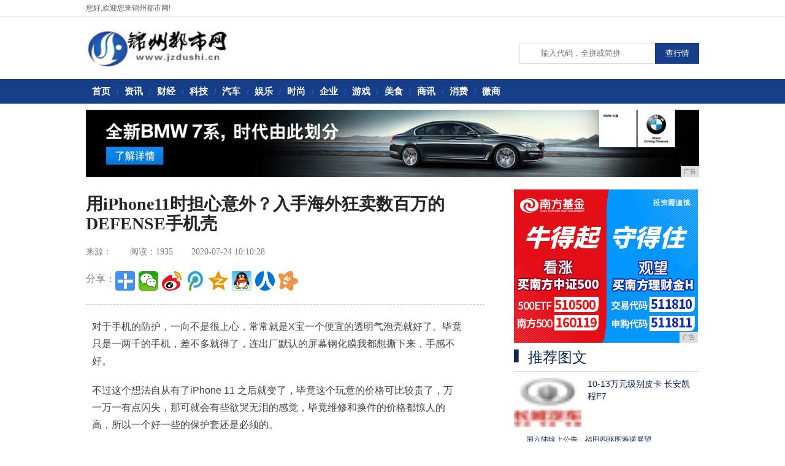

--- FILE ---
content_type: text/html
request_url: http://www.jzdushi.cn/kee/20200724/10283999.html
body_size: 9949
content:
<!DOCTYPE html PUBLIC "-//W3C//DTD XHTML 1.0 Transitional//EN" "http://www.w3.org/TR/xhtml1/DTD/xhtml1-transitional.dtd">
<html xmlns="http://www.w3.org/1999/xhtml">
<head>
<title>用iPhone11时担心意外？入手海外狂卖数百万的DEFENSE手机壳-锦州都市网</title>
<meta content="" name="keywords" />
<meta content="对于手机的防护，一向不是很上心，常常就是X宝一个便宜的透明气泡壳就好了。毕竟只是一两千的手机，差不多就得了，连出厂默认的屏幕钢化膜我都想撕下来，手感不好。" name="description" />
<link href="/res/css/zixun.css" rel="stylesheet" media="screen" type="text/css"><meta http-equiv="Content-Type" content="text/html; charset=utf-8">
<link href="/res/css/add.css" rel="stylesheet" type="text/css">
<meta http-equiv="X-UA-Compatible" content="IE=edge">
<meta name="viewport" content="width=device-width, initial-scale=1"></head>
<body><div class="head">
		<div class="top">
		  <div class="main">
		    <div class="ding fl">
		      <div class="ding_l fl">您好,欢迎您来锦州都市网!</div>
		    </div>
		  </div>
		</div>
    </div>
<div class="clear"></div>
<div class="header mb04">
	  <div class="fl logo1"><a href="http://www.jzdushi.cn"><img src="/res/images/logo.jpg" alt="锦州都市网" width="233px" height="62px"></a></div>
	  <div class="search">
		<label for="keyword"></label>
		<input class="keyword" placeholder="输入代码，全拼或简拼">
		<input type="button" value="查行情" class="submit">
	</div>
	</div>
<div class="nav_wrap"> 
	 <div class="nav">
	 <a href="http://www.jzdushi.cn" target="_blank">首页</a>/<a href="/xin/" target="_blank">资讯</a>/<a href="/wwe/" target="_blank">财经</a>/<a href="/kee/" target="_blank">科技</a>/<a href="/ce/" target="_blank">汽车</a>/<a href="/rrg/" target="_blank">娱乐</a>/<a href="/qqa/" target="_blank">时尚</a>/<a href="/qiye/" target="_blank">企业</a>/<a href="/youxi/" target="_blank">游戏</a>/<a href="/meis/" target="_blank">美食</a>/<a href="/shax/" target="_blank">商讯</a>/<a href="/xif/" target="_blank">消费</a>/<a href="/weis/" target="_blank">微商</a></div>
	</div>
<div class="main mb03 imga">
<script type="text/javascript" src="http://a.2349.cn/_ad/v2?su=http://www.jzdushi.cn&sn=全站通栏图片首屏"></script>
</div><div class="zx_box">
  <div class="zx_left">
    <div class="zx_nr">
      <div class="zx_nr_bt zt_yh">
        <h1 class="bt">用iPhone11时担心意外？入手海外狂卖数百万的DEFENSE手机壳</h1>
        <span class="ly">来源：</span><span class="ly" id="view-times" >阅读：-</span><span class="ly">2020-07-24 10:10:28</span><br>
        <div class="fx">
        <div class="text_f zt_yh">分享：</div>
        <div class="bdsharebuttonbox"><a href="" class="bds_more" data-cmd="more"></a><a title="分享到微信" href="" class="bds_weixin" data-cmd="weixin"></a><a title="分享到新浪微博" href="" class="bds_tsina" data-cmd="tsina"></a><a title="分享到腾讯微博" href="" class="bds_tqq" data-cmd="tqq"></a><a title="分享到QQ空间" href="" class="bds_qzone" data-cmd="qzone"></a><a title="分享到QQ好友" href="" class="bds_sqq" data-cmd="sqq"></a><a title="分享到人人网" href="" class="bds_renren" data-cmd="renren"></a><a title="分享到开心网" href="" class="bds_kaixin001" data-cmd="kaixin001"></a></div>
<script>window._bd_share_config={"common":{"bdSnsKey":{},"bdText":"","bdMini":"2","bdMiniList":false,"bdPic":"","bdStyle":"1","bdSize":"32"},"share":{}};with(document)0[(getElementsByTagName('head')[0]||body).appendChild(createElement('script')).src='http://bdimg.share.baidu.com/static/api/js/share.js?v=89860593.js?cdnversion='+~(-new Date()/36e5)];</script>
      </div>
      </div>

  <div class="zx_nr_info" id="zx_nr_info">
    <div class="mb_nr font14"> 
    <div id="Cnt-Main-Article-hdzc"><p> </p><p>对于手机的防护，一向不是很上心，常常就是X宝一个便宜的透明气泡壳就好了。毕竟只是一两千的手机，差不多就得了，连出厂默认的屏幕钢化膜我都想撕下来，手感不好。</p><p> </p><p>不过这个想法自从有了iPhone 11 之后就变了，毕竟这个玩意的价格可比较贵了，万一万一有点闪失，那可就会有些欲哭无泪的感觉，毕竟维修和换件的价格都惊人的高，所以一个好一些的保护套还是必须的。</p><p> </p><div class="pgc-img"><img src="http://p3.pstatp.com/large/pgc-image/cb1c1c761b6c4ab9a81c9646c34ad9f9" img_width="710" img_height="400" alt="用iPhone11时担心意外？入手海外狂卖数百万的DEFENSE手机壳" inline="0"><p class="pgc-img-caption"></p></div><p><br></p><p>所以，在勉强用了段时间的便宜透明壳之后，开始寻找一个合适些的手机壳，安全无疑是首选的，能够防止各种跌落是正道；其次是要透明的，那么漂亮的后背壳，可不能泯然众人也；第三就是重量要尽可能的轻，虽然防护越多越重，但毕竟iPhone 11已然不轻了，要尽可能的降低增加的分量。</p><p><br></p><div class="pgc-img"><img src="http://p1.pstatp.com/large/pgc-image/9d24dd8fa3044db1a51671b0ef231d7e" img_width="1024" img_height="675" alt="用iPhone11时担心意外？入手海外狂卖数百万的DEFENSE手机壳" inline="0"><p class="pgc-img-caption"></p></div><p> </p><p>于是在反复挑选之后，这款DEFENSE的手机壳就来了。DEFENSE，英文就是防卫防御的意思，2019年美国手机壳市场增长最快的中国品牌（数据来源于全球著名数据统计机构NPD集团，T20排名增速）。而这个系列的全称是Defense Shield，销售量已经超过了4百万。</p><p><br></p><div class="pgc-img"><img src="http://p1.pstatp.com/large/pgc-image/e401f60fe42f42948049ad9cbbc62661" img_width="500" img_height="600" alt="用iPhone11时担心意外？入手海外狂卖数百万的DEFENSE手机壳" inline="0"><p class="pgc-img-caption"></p></div><p><br></p><p>同简陋的10元手机壳相比，一百多的手机壳自然是有包装的，拿到手里的感觉就不一样，右上角一个大大的3米跌落测试标记，无疑给人以信心。3米跌落都没有问题，这个够安全了吧。这个标记还是DRG（防摔等级）标记，这个标记是4级运动级，之前的3级则是基础级、日常级、通勤级。</p><p><br></p><div class="pgc-img"><img src="http://p1.pstatp.com/large/pgc-image/1bc6cf6a96174019865d463bb0da1064" img_width="1024" img_height="683" alt="用iPhone11时担心意外？入手海外狂卖数百万的DEFENSE手机壳" inline="0"><p class="pgc-img-caption"></p></div><p> </p><p>根据京东官方旗舰店的介绍，DEFENSE品牌设计理念源于多元文化之都——洛杉矶，所以这款四边银光闪闪的盒盖就设计了一个疑似磁吸的打开方式。</p><p><br></p><div class="pgc-img"><img src="http://p1.pstatp.com/large/pgc-image/a9bd6336a170413883a51e8ee35f44cc" img_width="500" img_height="282" alt="用iPhone11时担心意外？入手海外狂卖数百万的DEFENSE手机壳" inline="0"><p class="pgc-img-caption"></p></div><p> </p><p>打开之后，盖子背面果然是全英文+三国文字的图片和介绍，嗯，没有中文。我就来大概翻译下吧。大意就是这个是铝合金框架，所以既坚固又轻。四大特点，1 通过3米掉落混凝土底面的测试。 2 转音孔设计 3 军工级合金保护外壳 4 依旧可以无线充电</p><p><br></p><div class="pgc-img"><img src="http://p1.pstatp.com/large/pgc-image/b16fc52f450f4bb490d7113fbfc533cb" img_width="1024" img_height="683" alt="用iPhone11时担心意外？入手海外狂卖数百万的DEFENSE手机壳" inline="0"><p class="pgc-img-caption"></p></div><p><br></p><p>盖子下面，居然还是一个盒子，这个搞的也太也的复杂了，不过可以确保手机壳保护的很好，外面一层透明壳，可以清晰的看见里面的手机壳的样子，泛着闪烁的光。</p><p><br></p><div class="pgc-img"><img src="http://p9.pstatp.com/large/pgc-image/6c9f8142f3d447d0afb7c319b22a39d5" img_width="1024" img_height="719" alt="用iPhone11时担心意外？入手海外狂卖数百万的DEFENSE手机壳" inline="0"><p class="pgc-img-caption"></p></div><p> </p><p>打开盒子，将手机壳取出，手机壳还有个容器承载。默认看到的是背面，悠悠的蓝色闪烁。</p><p><br></p><div class="pgc-img"><img src="http://p3.pstatp.com/large/pgc-image/2f27ce3ae0a74ef092cc87bd4bc6b920" img_width="1024" img_height="682" alt="用iPhone11时担心意外？入手海外狂卖数百万的DEFENSE手机壳" inline="0"><p class="pgc-img-caption"></p></div><p> </p><p>翻过来是正面，一圈的灰黑色。</p><p><br></p><div class="pgc-img"><img src="http://p1.pstatp.com/large/pgc-image/18f239819d4548a89c3ed78c47829a7c" img_width="1024" img_height="700" alt="用iPhone11时担心意外？入手海外狂卖数百万的DEFENSE手机壳" inline="0"><p class="pgc-img-caption"></p></div><p> </p><p>看介绍的时候，是说有5重防摔设计，5重啊，这个比单纯的一个透明塑料壳要强多了，来实际看几下有哪五重，是不是看得出来。</p><p> </p><p>直接取出来了，可以看到背面的一圈，是蓝色和紫色交错闪耀，因为我选的这款是这种风格的，可以多些变化。这一圈就是铝镁合金外框。</p><p><br></p><div class="pgc-img"><img src="http://p1.pstatp.com/large/pgc-image/42c1e2ca78bc4d9c9f4047ec1a8d4b9d" img_width="1024" img_height="698" alt="用iPhone11时担心意外？入手海外狂卖数百万的DEFENSE手机壳" inline="0"><p class="pgc-img-caption"></p></div><p> </p><p>再前面有德国PC材料，以及TPE减震材质。PC材料可以强硬的支撑，坚固不变形，里面的TPE材质，可以缓冲冲击力。可以看到PC的透明度也很好，边上一圈灰色的TPE，也很有韧性。</p><p><br></p><div class="pgc-img"><img src="http://p9.pstatp.com/large/pgc-image/78096ea1d55d423e8616c359f34ca4c2" img_width="1024" img_height="683" alt="用iPhone11时担心意外？入手海外狂卖数百万的DEFENSE手机壳" inline="0"><p class="pgc-img-caption"></p></div><p> </p><p>在外面一圈高弹TPU软胶，全面防护 ，缓冲冲击力。图片宣传1米高桌面和行走跌落800次，2米楼梯滚落55次，实验室多角度跌落测试，设备0损伤。里面还有polyone缓震气囊，双重吸收冲击力。</p><p><br></p><div class="pgc-img"><img src="http://p9.pstatp.com/large/pgc-image/917f8745ba3f41e2bb145ac2f3c1d1f8" img_width="1024" img_height="683" alt="用iPhone11时担心意外？入手海外狂卖数百万的DEFENSE手机壳" inline="0"><p class="pgc-img-caption"></p></div><p> </p><p>可以看到这个缓震气囊不仅存在于四角，除了按钮位置，周边都是，那么又是双重防护。</p><p><br></p><div class="pgc-img"><img src="http://p1.pstatp.com/large/pgc-image/816266e2c6e44c1384b299b169298387" img_width="1024" img_height="683" alt="用iPhone11时担心意外？入手海外狂卖数百万的DEFENSE手机壳" inline="0"><p class="pgc-img-caption"></p></div><p> </p><p>这一边可以看到转音孔的设计，内有凹槽。</p><p><br></p><div class="pgc-img"><img src="http://p3.pstatp.com/large/pgc-image/ee2f5670fded4e94b928ec1e35fa5c6a" img_width="1024" img_height="683" alt="用iPhone11时担心意外？入手海外狂卖数百万的DEFENSE手机壳" inline="0"><p class="pgc-img-caption"></p></div><p> </p><p>看完了一圈，的确防护挺多，那就装上吧，安装很简单，就如同普通手机壳一样，直接塞进去就好了。</p><p><br></p><div class="pgc-img"><img src="http://p3.pstatp.com/large/pgc-image/bed678a8545240a1a67f22eb7a581369" img_width="1024" img_height="678" alt="用iPhone11时担心意外？入手海外狂卖数百万的DEFENSE手机壳" inline="0"><p class="pgc-img-caption"></p></div><p> </p><p>背面也是完美贴合，周边很是严谨。</p><p><br></p><div class="pgc-img"><img src="http://p1.pstatp.com/large/pgc-image/069f0561b0b94d3eac5f91e5b949f4d4" img_width="1024" img_height="787" alt="用iPhone11时担心意外？入手海外狂卖数百万的DEFENSE手机壳" inline="0"><p class="pgc-img-caption"></p></div><p> </p><p>摄像头这边，明显的高出了一块，虽然介绍说是高出1毫米，但实际观察感觉有2-3mm啊，这下子不用担心放桌子上给磕坏了。</p><p><br></p><div class="pgc-img"><img src="http://p3.pstatp.com/large/pgc-image/cbe82c2532074aaa89b0c3580174181e" img_width="1024" img_height="683" alt="用iPhone11时担心意外？入手海外狂卖数百万的DEFENSE手机壳" inline="0"><p class="pgc-img-caption"></p></div><p> </p><p>侧面的静音开关是露出的，这里可看出边上的TPU还是挺厚的，所以对于侧面的防护还是很到位的。</p><p><br></p><div class="pgc-img"><img src="http://p3.pstatp.com/large/pgc-image/5d80e6d399a442218b90bc5cbcfbc78f" img_width="1024" img_height="683" alt="用iPhone11时担心意外？入手海外狂卖数百万的DEFENSE手机壳" inline="0"><p class="pgc-img-caption"></p></div><p> </p><p>侧面的音量按钮，还是比较灵敏的，同时还有触摸凸点方便触摸。</p><p><br></p><div class="pgc-img"><img src="http://p1.pstatp.com/large/pgc-image/9caf5c3eebd54f749ecf9f73de34c0a0" img_width="240" img_height="135" alt="用iPhone11时担心意外？入手海外狂卖数百万的DEFENSE手机壳" inline="0"><p class="pgc-img-caption"></p></div><p> </p><p>在四角和底边TPU厚度会更厚一些，还要条纹样，感觉如同轮胎一养提供了很好的防护。</p><p><br></p><div class="pgc-img"><img src="http://p3.pstatp.com/large/pgc-image/3ae184eaaab04b089e6e04d4479852b6" img_width="1024" img_height="683" alt="用iPhone11时担心意外？入手海外狂卖数百万的DEFENSE手机壳" inline="0"><p class="pgc-img-caption"></p></div><p> </p><p>底部的Lightning雷电接口，TPU厚度可观，对于防护起到了很好的作用，带来的副作用，就是如果有人喜欢用横向的Lighting接口恐怕就不能用了。</p><p><br></p><div class="pgc-img"><img src="http://p1.pstatp.com/large/pgc-image/72ce3b7520024e12a1328d257ac3e32f" img_width="1024" img_height="687" alt="用iPhone11时担心意外？入手海外狂卖数百万的DEFENSE手机壳" inline="0"><p class="pgc-img-caption"></p></div><p> </p><p>在侧面有着DEFENSE的字样，这里可以清晰的看到各种不同的防护。</p><p><br></p><div class="pgc-img"><img src="http://p3.pstatp.com/large/pgc-image/65ff68b7388846439ed52f6d3a2ec3a5" img_width="1024" img_height="683" alt="用iPhone11时担心意外？入手海外狂卖数百万的DEFENSE手机壳" inline="0"><p class="pgc-img-caption"></p></div><p> </p><p>将手机握在手中，边框的材质很防滑，厚度厚了，把握起来更有安全感。至于重量，感觉没有沉多少，本来就是沉。</p><p><br></p><div class="pgc-img"><img src="http://p1.pstatp.com/large/pgc-image/7814ed127f9d4b82afe9cc12929dd2a9" img_width="1024" img_height="683" alt="用iPhone11时担心意外？入手海外狂卖数百万的DEFENSE手机壳" inline="0"><p class="pgc-img-caption"></p></div><p>拿在手里，变成了一款三防的iPhone 11了，感觉踏实多了。</p><p><br></p><div class="pgc-img"><img src="http://p1.pstatp.com/large/pgc-image/335e52ef0c8d4b35ab14d8503dd44c76" img_width="1024" img_height="683" alt="用iPhone11时担心意外？入手海外狂卖数百万的DEFENSE手机壳" inline="0"><p class="pgc-img-caption"></p></div><p><br></p><p>接听电话，也没有什么影响。</p><p><br></p><div class="pgc-img"><img src="http://p1.pstatp.com/large/pgc-image/6506c8f4df18420eb70246c4d43fc3a1" img_width="1024" img_height="683" alt="用iPhone11时担心意外？入手海外狂卖数百万的DEFENSE手机壳" inline="0"><p class="pgc-img-caption"></p></div><p> </p><p>放在支持无线充电的移动电源上，果然是依旧支持无线充电的，无线充电功能没有收到影响。</p><p><br></p><div class="pgc-img"><img src="http://p9.pstatp.com/large/pgc-image/4127e841d78441d68ad3624aae68ee85" img_width="1024" img_height="687" alt="用iPhone11时担心意外？入手海外狂卖数百万的DEFENSE手机壳" inline="0"><p class="pgc-img-caption"></p></div><p> </p><p>总的来说，这款DEFENSE手机壳使用下来，感觉iPhone11的使用安全等级一下子提高了很多，再也没有提心吊胆的感觉，可以放心使用了。而且这款手机壳现在京东的售价比起春节的时候便宜了好多，可以考虑入手。</p><p><br></p><style>    #pgc-card .pgc-card-href {        text-decoration: none;        outline: none;        display: block;        width: 100%;        height: 100%;    }    #pgc-card .pgc-card-href:hover {        text-decoration: none;    }    /*pc 样式*/    .pgc-card {        box-sizing: border-box;        height: 164px;        border: 1px solid #e8e8e8;        position: relative;        padding: 20px 94px 12px 180px;        overflow: hidden;    }    .pgc-card::after {        content: " ";        display: block;        border-left: 1px solid #e8e8e8;        height: 120px;        position: absolute;        right: 76px;        top: 20px;    }    .pgc-cover {        position: absolute;        width: 162px;        height: 162px;        top: 0;        left: 0;        background-size: cover;    }    .pgc-content {        overflow: hidden;        position: relative;        top: 50%;        -webkit-transform: translateY(-50%);        transform: translateY(-50%);    }    .pgc-content-title {        font-size: 18px;        color: #222;        line-height: 1;        font-weight: bold;        overflow: hidden;        text-overflow: ellipsis;        white-space: nowrap;    }    .pgc-content-desc {        font-size: 14px;        color: #444;        overflow: hidden;        text-overflow: ellipsis;        padding-top: 9px;        overflow: hidden;        line-height: 1.2em;        display: -webkit-inline-box;        -webkit-line-clamp: 2;        -webkit-box-orient: vertical;    }    .pgc-content-price {        font-size: 22px;        color: #f85959;        padding-top: 18px;        line-height: 1em;    }    .pgc-card-buy {        width: 75px;        position: absolute;        right: 0;        top: 50px;        color: #406599;        font-size: 14px;        text-align: center;    }    .pgc-buy-text {        padding-top: 10px;    }    .pgc-icon-buy {        height: 23px;        width: 20px;        display: inline-block;        background: url(https://s0.pstatp.com/pgc/v2/pgc_tpl/static/image/commodity_buy_f2b4d1a.png);    }</style><div id="pgc-card" class="pgc-card" data-promotion-id="3407132167557510861">    <a href="https://u.jd.com/vxVGK4" target="_blank" class="pgc-card-href">        <div class="pgc-cover" style="background-image:url(https://sf1-ttcdn-tos.pstatp.com/img/cmp-ecom-alliance/FtZIOtJ-Ey9EPeCStsuz5aAMiSMl.jpg~noop.jpg)"></div>        <div class="pgc-content">            <div class="pgc-content-title">Defense 苹果11 Pro Max手机壳iPhone11 Pro Max保护套防摔全包透明气囊保护壳 Clear系列【6.5英寸】烟熏灰</div>            <div class="pgc-content-desc"></div>            <div class="pgc-content-price">￥118</div>        </div>        <div class="pgc-card-buy">            <div><i class="pgc-icon-buy"></i></div>                                    <div class="pgc-buy-text">购买</div>                                </div>    </a></div><script src="//mp.toutiao.com/mp/agw/mass_profit/pc_product_promotions_js?item_id=6814264490683531779"></script><p></p>
<p>推荐阅读：<a href="https://www.2349.cn/original/25432.shtml" target="_blank">开机启动项</a></p>    
    </div>
    </div>
</div> 
    </div>
    <div class="zx_nr_xgwz zt_yh">
      <div class=" zx_bt bt zt_yh">相关文章</div>
                     <ul><li><a href="/kee/20200724/10283999.html" target="_blank">用iPhone11时担心意外？</a></li><li><a href="/kee/20200724/53503997.html" target="_blank">目前最值得入手的三款国产机！操</a></li><li><a href="/kee/20200724/01123992.html" target="_blank">苏宁抢跑315：推10亿元“以</a></li><li><a href="/kee/20200724/18433987.html" target="_blank">明年潮流:双镜头 索尼Z7/i</a></li><li><a href="/kee/20200724/39263983.html" target="_blank">连耳机都要有信仰：“败家之眼”</a></li><li><a href="/kee/20200724/59193977.html" target="_blank">华为、三星手机如果耗电厉害，那</a></li><li><a href="/kee/20200724/35153974.html" target="_blank">联想手机也要消失了？这是真的吗</a></li><li><a href="/kee/20200724/30063973.html" target="_blank">天猫双11开卖一小时，手机销售</a></li></ul>
                  </div>
   
 </div><div class="zx_right">
   <div class="gn_right01"><script type="text/javascript" src="http://a.2349.cn/_ad/v2?su=http://www.jzdushi.cn&sn=列表文章右图一"></script></div>
   <!--频道推荐-->
   <div class="zx_right_tj">
     <div class="bt zt_yh zx_bt"><img src="/res/images/m11/pdtj_img.png"><a>推荐图文</a></div>
     <ul><li><div class="zx_right_tjhot"><img src='https://m3.auto.itc.cn/c_zoom,w_28,h_21/logo/brand/168.png' border='0' width='110' height='80'>
         <p><a href="/xin/20200409/4111370.html" target="_blank">10-13万元级别皮卡 长安凯程F7</a></p></div>
         </li><li><div class="zx_right_tj_tb"></div><a href="/weis/20200212/015368.html" target="_blank">国六陆续上公告，福田四驱图雅诺展望</a></li><li><div class="zx_right_tj_tb"></div><a href="/weis/20200212/582767.html" target="_blank">美媒评选2020年最可靠十大汽车品牌，本田、日</a></li><li><div class="zx_right_tj_tb"></div><a href="/xif/20200212/472062.html" target="_blank">当年80万落地保时捷Cayman跑车，如今5折</a></li><li><div class="zx_right_tj_tb"></div><a href="/shax/20200212/374156.html" target="_blank">宝马3系车主哭了，才开2年就掉价10多万，网友</a></li><li><div class="zx_right_tj_tb"></div><a href="/shax/20200212/302555.html" target="_blank">7座GLB什么都好，就是1.3T弱，于是，AM</a></li><li><div class="zx_right_tj_tb"></div><a href="/meis/20200212/515750.html" target="_blank">这才是GL8最大的对手 丰田全新MPV即将国产</a></li><li><div class="zx_right_tj_tb"></div><a href="/meis/20200212/510849.html" target="_blank">2月20日正式亮相 西雅特全新Cupra Le</a></li><li><div class="zx_right_tj_tb"></div><a href="/youxi/20200212/482844.html" target="_blank">看起来很美，新款捷豹F-TYPE Projec</a></li><li><div class="zx_right_tj_tb"></div><a href="/qiye/20200212/443438.html" target="_blank">全新起亚索兰托内饰效果图曝光！采用旋钮式换挡</a></li></ul>
   </div>
   <div class="gg2"><script type="text/javascript" src="http://a.2349.cn/_ad/v2?su=http://www.jzdushi.cn&sn=列表文章右图二"></script></div>
   <!--频道排行榜-->
   <div class="zx_right_ph">
     <div class="zx_right_ph_bt" id="zx_right_ph_bt">
       <ul>
         <li class="zx_right_ph_by_xz"><a>本月排行</a></li>
       </ul>
     </div>
     <div class="clear"></div>

     <div id="zx_right_ph_nr">
     <div class="zx_right_ph_nr block">
      <ul class="block"><li><a href="/qiye/20200412/5634396.html" target="_blank">主板供电知识扫盲：稳定运行要靠它</a></li><li><a href="/xin/20200615/42412506.html" target="_blank">你的iPhone是否耗电快？占内</a></li><li><a href="/qqa/20200409/4357365.html" target="_blank">华为畅享10e官宣：3月1日线上</a></li><li><a href="/kee/20200715/50363673.html" target="_blank">WP系统再遭放弃！中国工商银行宣</a></li><li><a href="/qiye/20200522/10461640.html" target="_blank">魅蓝X评测：最美魅蓝手机遇见P2</a></li><li><a href="/qiye/20200720/16343854.html" target="_blank">乐视13400mAh双向快充移动</a></li><li><a href="/kee/20200527/33591818.html" target="_blank">7月份手机销售排行榜已出 看看那</a></li><li><a href="http://www.gdsxnews.cn/sded/2020/09343824.html" target="_blank">《一键倾心》，用手机交友靠谱吗？</a></li><li><a href="http://www.sdcenn.net/sdnews/2020/0724/10003714.html" target="_blank">品牌发力 两次疫情不减呷哺腾飞真</a></li><li><a href="http://www.bnzjc.com/lly/16464004.html" target="_blank">360紧跟小米、华为开始造手机，</a></li></ul>
     </div>

    </div>
   </div>
 </div></div><div class="nw">
     <div class="foot">
      <p>
免责声明：所有文字、图片、视频、音频等资料均来自互联网，不代表本站赞同其观点，本站亦不为其版权负责。相关作品的原创性、文中陈述文字<br>
无法一一核实，如果您发现本网站上有侵犯您的合法权益的内容，请联系我们，本网站将立即予以删除！<a href="http://a.2349.cn/lxwm.html">联系我们</a>&nbsp;<a href="/sitemap.html"  target="_blank">网站地图</a>&nbsp;<a href="/sitemap.xml" target="_blank">XML地图</a>&nbsp;<a href="/sitemap.txt" target="_blank">TXT</a>

            <br>Copyright&nbsp;&copy;&nbsp;2012-2019&nbsp;http://www.jzdushi.cn,&nbsp;All&nbsp;rights&nbsp;reserved. 
      </p>
      <p>
	  <a href="" target="_blank"><img src="/res/images/m11/foot_tu02.jpg"></a>
      <a href="" target="_blank"><img src="/res/images/m11/foot_tu04.jpg"></a>
      <a href="" target="_blank"><img src="/res/images/m11/foot_tu03.jpg"></a>     
       </p>
    </div>
</div>
<script>
(function(){
    var bp = document.createElement('script');
    var curProtocol = window.location.protocol.split(':')[0];
    if (curProtocol === 'https') {
        bp.src = 'https://zz.bdstatic.com/linksubmit/push.js';
    }
    else {
        bp.src = 'http://push.zhanzhang.baidu.com/push.js';
    }
    var s = document.getElementsByTagName("script")[0];
    s.parentNode.insertBefore(bp, s);
})();
</script><script type="text/javascript">  
function ImgZoom(Id)  
{  
    var w = Id.width;  
    var m = 550;  
    if(w < m)  
    {  
        return;  
    }  
    else  
    {  
        var h = Id.height;  
        Id.height = parseInt(h*m/w);  
        Id.width = m;  
    }  
}  
void function(){  
    var Imgs = document.getElementById("Cnt-Main-Article-hdzc").getElementsByTagName("img");  
    for(i=0;i<Imgs.length;i++)  
    {  
        ImgZoom(Imgs[i]);  
    }  
}();  
</script>
<script src="https://cdn.bootcss.com/jquery/1.12.4/jquery.min.js"></script>
<script type="text/javascript">
        "3999" && setTimeout(function () {
            $.getJSON(["/ajax/viewArticle?s=", +new Date(), "&id=", "3999"].join(''), function (ret) {$('#view-times').html("阅读：" + ret.data);});
        }, 0);
</script>
</body>
</html>

--- FILE ---
content_type: text/css
request_url: http://www.jzdushi.cn/res/css/zixun.css
body_size: 5455
content:
@charset "utf-8";
/* CSS Document */

body{font-family:Arial,"����"; font-size:12px;}
body,div,dl,dt,dd,ul,ol,li,h1,h2,h3,h4,h5,h6,pre,code,form,fieldset,legend,input,textarea,p,blockquote,th,td{margin:0;padding:0;}
table{border-collapse:collapse;border-spacing:0;}
fieldset,img{border:0;}
a {color:#0f2851; text-decoration:none;}
a:hover {color:#ef1615; text-decoration:none;}
.blue,blue a,.box h5 a,.box h6 a,.box a.more,.crumbs a{ color:#004499}
.keylink,.keylink:link,.keylink:hover,.keylink:active {text-decoration:underline;width:26px; height:22px; line-height:22px; background:#fff; border:1px dotted #aaa;  text-align:center}
textarea{border:1px solid #DCDDDD; background:#fff;clear:both;color:#555;font-size:14px;height:130px;padding:5px 0 0 5px;text-align:left;width:98%; margin-bottom:8px}
.input-text,input.date,input.endDate,.input-focus{border:1px solid #DCDDDD; height:22px; padding:0 0 0 3px}
li {display:list-item;}
li,ol,ul {list-style:none;}
.clear {clear:both; height:0; font-size:0; line-height:0; padding:0;}
/*����*/
.zt_yh {font-family:"΢���ź�";}
.zx_bt {font-size:24px; line-height:24px; color:#0f2851;}

/*����ʽ*/
.nw{width:995px; margin:0 auto;clear:both;}
.nw_1200{width:1195px; margin:0 auto;clear:both;}

.dh{width:1000px; margin:0 auto; margin-top:10px; height:34px; line-height:31px; background:url(nav_bg.jpg) repeat-x;}
.dh ul li{width:124px; float:left; background:url(nav_xian.jpg) no-repeat right 10px; text-align:center;}
.dh ul li a{color:#fff;}
/* ȫ����ʽ */
.main {width:1000px; height:auto; margin:0 auto;}
.main_left,.nr_wrap {width:735px; height:auto; float:left;}
.main_right {width:250px; height:auto; float:left; margin-left:15px; }
.fl {float:left;}
.fr {float:right;}
.mb01 {margin:10px 0;}
.mb02 {margin-bottom:15px;}
.mb03 {margin-top:10px;}
.mb04 {padding:20px 0;}
.mb05 {text-align:center;}
.mb06 {margin-left:10px;}
.mb07 { border:none;}
.mb08 {margin-top:20px;}
.mb09 {margin-bottom:20px;}
.mb10 {margin-bottom:40px;}
.mb11 {margin-bottom:5px;}
.logo,.qbz,.fbxx,.baidu_search .but,.hdxq_news li,.dh01,.rd_web,.lr_t li,.hdxq_nav .lmdh,.flxx .lm_icon,.flxx .info_nr .text_lm,.flxx .info_nr li,.news_lmdh,.news_list li,.hdsp_lmdh,.bbs .web_red,.bbs .web_Grey,.Video_news .icon,.Video_list li,.tt12 .lm_dh,.tt12 li,.yzzx .lm_dh,
.zxsp .lm_dh,.bxxs .text_bt,.ylph .lmdh,.ylph .icon_1,.ylph .icon_2  {background-image:url(index_bg.png); background-repeat:no-repeat;}

/* --------ͷ��---------- */
.top {width:100%; height:26px; background:url(top_bg.jpg) repeat-x scroll; border-bottom:1px solid #E5E5E5;}
.top p {margin:0; padding-top:0px; float:right; height:26px; font-size:12px; line-height:24px; color:#818181;}
.top p a {color:#666; padding:0 5px;}
.ding {height:26px; line-height:26px;}
.ding_l {width:165px; height:26px; line-height:26px; font-size:12px; color:#616161;}
.ding_r {width:330px; height:26px; margin-top:2px; }

.header {width:1000px; margin:0 auto; overflow:hidden;}
.header img {float:left;}
.logo {width:338px; height:60px; background-position:0 0;}
.search label{background-image:url(ico.png);background-repeat:no-repeat}
.search .keyword,.search label{float:left}
.search,.search .submit{float:right}
.search{position:relative}
.search .submit{position:absolute}
.search .submit{cursor:pointer}
.search .submit{text-align:center; color:#FFFFFF}
.search{width:291px;height:32px;border:1px solid #ddd;margin-top:23px}.search label{width:34px;height:32px;background-position:0 0}.search .keyword{width:180px;height:18px;line-height:18px;margin:7px 0;border:0}.search .submit{width:72px;height:34px;background:#173e89;border:0;right:-1px;_right:-2px;top:-1px}.search .submit:hover{background:#2f6bb5}
.fbxx {width:130px; height:32px; background-position:-360px 0; margin-top:26px; font-size:14px; color:#fff; font-weight:bold; text-indent:2.3em; line-height:35px;}
.fbxx a {color:#fff;}

.nav_wrap {width:100%; height:40px;  background:#173E89;}
.nav {width:1000px; height:40px; margin:0 auto; color:#3E6BB5; }
.nav  a {font-size:15px; padding:0 10px; font-weight:bold; line-height:40px; color:#fff;}
.nav  a:hover {color:#d8c887; font-weight:bold;}

.topbanner{width:1000px; margin:0 auto;}

.tipding{float: left;height: 30px;line-height: 25px;}
.tipding_l{height:26px; line-height:25px;float:left;width:170px; font-size:12px;}
.tipding_r{height:26px;float:left;width:330px;}

.infor_top{height:32px; text-align:left; line-height:32px;}
.infor_top span{margin-left:30px;!important;padding-right:0px; }
.infor_top  a{ padding-right:18px;font-size:12px}

.zt_fot{ height:30px; line-height:30px; border:solid 1px #ccc; margin-top:15px; text-align:left;}
.zt_fot font a{ display:block; float:left; text-align:center; font-size:12px;margin-right:8px;margin-left:8px;}
.zt_fot span{ float:right; padding-left:25px; padding-right:10px; background:url(ico05.jpg) no-repeat 0 10px;}
.zt_fot span a{ display: inline; font-size:12px;}

/* ��Ѷͷ�� */
.zx_wk {width:100% ; height:auto;}
.zx_nav,.zx_header,.zx_topdh, .zx_box {width:1000px; margin:0 auto; overflow:hidden;}
.zx_topdh_bg {background:url(zx_public.png) repeat-x scroll 0 0; background-position:0 0;}
.zx_topdh {font-size:14px; line-height:14px; padding:13px 0; color:#333;}
.zx_topdh a {color:#333; padding-left:15px;}

.zx_header {padding:23px 0 22px 0; overflow:hidden;}
.zx_logo,.zx_logo_gn,.zx_right_tj_tb,.zx_nr_logo,.zx_nr_so .but,.zx_nr_right_tj .web,.zx_logo_gj,.zx_logo_hd,.zx_logo_sh,.zx_logo_hb {background-image:url(zx_public.png); background-repeat:no-repeat;}

/* ��ѶLOGO */
.zx_logo {width:194px; height:47px; background-position:0 -45px; float:left;}
.zx_logo_gn {width:70px; height:47px; background-position:-192px -45px; float:left;}
.zx_logo_gj {width:70px; height:47px; background-position:0 -140px; float:left;}
.zx_logo_hd {width:70px; height:47px; background-position:-73px -140px; float:left;}
.zx_logo_sh {width:70px; height:47px; background-position:-146px -140px; float:left;}
.zx_logo_hb {width:70px; height:47px; background-position:-219px -140px; float:left;}
.zx_logo_jishi {width:70px; height:47px; background-position:0 -220px; float:left;}
.zx_logo_tp{width:70px; height:47px; background-position:0 -370px; float:left;}

.zx_search {width:301px; height:35px; float:right;}
.zx_search .button {width:50px; height:37px; background:url(zx_public.png) no-repeat 0 -95px; float:right;}
.zx_search .text {width:246px; font-size:14px; line-height:14px; padding:8px 0; float:left; border:none; color:#666;}

.zx_nav_bg {background-color:#0F2851; overflow:hidden; }
.zx_nav {}
.zx_nav li {float:left; text-align:left; list-style:none; overflow:hidden; font-size:14px; color:#4c5c79; line-height:40px; }
.zx_nav li a {font-size:18px; line-height:18px; color:#fff; padding:0 25px; font-size:18px; line-height:36px; } 
.zx_nav li a:hover {color:#d8c887;}
.zx_nav .zt a {color:#d8c887;}

.zx_left {width:680px; height:auto; overflow:hidden; float:left;   margin-top:20px;}
.zx_right {width:300px; height:auto; overflow:hidden; float:left; margin-left:18px; margin-top:20px;}


/*��ҳ*/
#pages { padding:14px 0 10px; font-family:���� }
#pages a { display:inline-block; height:22px; line-height:22px; background:#fff; border:1px solid #e3e3e3; text-align:center; color:#333; padding:0 10px}
#pages a.a1 { background:url(admin_img/pages.png) no-repeat 0 5px; width:56px; padding:0 }
#pages a:hover { background:#f1f1f1; color:#000; text-decoration:none }
#pages span { display:inline-block; height:22px; line-height:22px; background:#5a85b2; border:1px solid #5a85b2; color:#fff; text-align:center;padding:0 10px}
.page .noPage { display:inline-block; width:56px; height:22px; line-height:22px; background:url(../img/icu/titleBg.png) repeat-x 0 -55px ; border:1px solid #e3e3e3; text-align:center; color:#a4a4a4; }

.fenye,.fenye_b{width:100%; height:auto; margin:30px auto; text-align:center; font-family:"΢���ź�";}
.fenye p,.fenye_b p {color:#000; font-size:12px; height:25px; line-height:38px; text-align:center; }
.fenye p span a:link,.fenye p span a:visited {color:#000;border:1px solid #d6d6d6; padding:10px 15px;}
.fenye p span a:hover {color:#8F0F02;}

.fenye_b p {color:#d0cfd0;height:38px;}
.fenye_b p span a:link,.fenye_b p span a:visited {color:#423f40; border:1px solid #d6d6d6; padding:10px 15px; background:#f1f0f0;}
.fenye_b p span a:hover {color:#3973a6;}
.fenye_b p span .s1{color: #fff; border:1px solid #d6d6d6; padding:10px 15px;background:#3973a6 none repeat scroll 0 0;}
.fenye_b p span .s2{color:#777;font-family:"Lucida Console";text-align:center;padding:0 5px 0 5px;}

/* ��Ѷ�ȵ��Ƽ� */
.zx_rdtj {width:640px; height:250px; background:#F3F3F3; overflow:hidden; text-align:left;}
.zx_rdtj .pic {width:400px; float:left;}
.zx_rdtj .right {width:210px; float:left; padding:0 15px;}
.zx_rdtj .right .time {color:#b9b9b9; background:url(i_time.png) no-repeat left center; font-size:12px; line-height:14px; height:16px; padding:6px 0 6px 21px; overflow:hidden; display:inline-block;}
.zx_rdtj .right p {font-size:12px; line-height:24px; color:#848181; clear:both;}
.zx_rdtj_bt {font-size:18px; line-height:22px; margin:12px 0 6px; font-weight:bold; overflow:hidden;}

/* ��Ѷ�����б� */
.zx_list {width:670px;  margin-top:10px; list-style:none;}
.zx_list li {width:640px; height:auto; border-bottom:1px dashed #D8D8D8; padding:15px 0;}
.zx_list_bt {width:640px; padding:5px; font-size:24px; line-height:28px; color:#0f2851;}
.zx_list_nr {width:640px; height:100px; margin-top:10px;}
.zx_list_nr img {width:140px; height:100px; margin-top:5px; margin-right:15px; float:left;}
.zx_list_nr p {font-size:14px; line-height:24px; color:#7c7878;}
.zx_list .date {font-size:12px; line-height:12px; color:#868282; padding-right:15px; margin-top:18px;}
.zx_list .fx {font-size:12px; line-height:12px; color:#868282; width:40px;  background:url(z_7.gif) no-repeat scroll right center; display:inline-block; margin-top:18px;}
.gg {padding:10px 0; margin:0 auto;}
.gg2 { padding:10px 0; margin:0 auto;}
.dede_pages{
}
.dede_pages ul{
	float:left;
	padding:12px 0px 12px 16px;
}
.dede_pages ul li{
	float:left;
	font-family:Tahoma;
	line-height:17px;
	margin-right:6px;
	border:1px solid #E9E9E9;
}
.dede_pages ul li a{
	float:left;
	padding:2px 4px 2px;
	color:#555;
	display:block;
}
.dede_pages ul li a:hover{
	color:#690;
	text-decoration:none;
	padding:2px 4px 2px;
}
.dede_pages ul li.thisclass,
.dede_pages ul li.thisclass a,.pagebox ul li.thisclass a:hover{
	background-color:#F8F8F8;
	padding:2px 4px 2px;
	font-weight:bold;
}
.dede_pages .pageinfo{
	line-height:21px;
	padding:12px 10px 12px 16px;
	color:#999;
}
.dede_pages .pageinfo strong{
	color:#555;
	font-weight:normal;
	margin:0px 2px;
}
/*�ײ�����ʽ*/
.nw{width:995px; margin:0 auto;clear:both;}
.nw_1200{width:1195px; margin:0 auto;clear:both;}

.dh{width:1000px; margin:0 auto; margin-top:10px; height:34px; line-height:31px; background:#173e89;}
.dh ul li{width:124px; float:left; background:url(nav_xian.jpg) no-repeat right 10px; text-align:center;}
.dh ul li a{color:#fff;}

/* --------�ײ���ʽ---------- */
.foot{ padding:10px 0; text-align:center; line-height:24px;letter-spacing:1px;}
.foot a{ padding:0 8px;}
.foot img{ border:solid 1px #ccc; vertical-align:middle;}
.foot p{ padding-bottom: 10px; font-size:12px; color:#000;}
.foot_lianmeng{ margin-top: 0px;}
.foot_lianmeng img{border:solid 1px #ccc;}
/* Ƶ���Ƽ� */

.zx_right_tj {width:300px;}
.zx_right_tj .bt {width:300px; padding:10px 0;  border-bottom:1px solid #C6C6C6; }
.zx_right_tj .bt img {width:8px; height:22px; margin-right:15px; mmargin-top:3px; }
.zx_right_tj li {font-size:12px; line-height:12px; padding:10px 0; color:#626060; }
.zx_right_tj_tb {width:10px; height:10px; padding-right:10px; margin-top:1px; background-position:-140px -100px; float:left;}
.zx_right_tjhot {width:300px; height:65px; margin-bottom:10px;}
.zx_right_tjhot img {width:110px; height:80px; padding-right:10px; float:left; display:inline-block;}
.zx_right_tjhot p {font-size:14px; line-height:20px; color:#323232;}

/* Ƶ�����а�*/
.zx_right_ph {width:300px; margin-top:15px; background:#F9F9F9; overflow:hidden;}
.zx_right_ph_bt {width:300px; height:45px; background:url(nr_phb_bg.jpg) repeat-x scroll left top;}
.zx_right_ph_bt li {width:100px; line-height:16px;font-size:16px;float:left; list-style:none;text-align:center; padding:15px 0;  font-weight:bold; cursor:pointer}

.zx_right_ph_bt li a:link,.zx_right_ph_bt li a:visited,.zx_right_ph_bt li a:active {color:#494949; font-weight:bold; background:url(ph_2.png) no-repeat; display:block;}

.zx_right_ph_by_xz{color:#494949; font-weight:bold; background:url(ph_1.png) no-repeat; display:block;}
.zx_right_ph_by_xz a{color:#C00000;cursor:pointer;}

.zx_right_ph_nr ul  {width:95%; margin:0 auto; background:url(phb_tb.png) no-repeat;}
.zx_right_ph_nr li {font-size:14px; line-height:34px; color:#797979;  list-style:none; padding-left:40px;}
.zx_right_ph_nr li a {color:#797979;}
.zx_right_ph_nr li a:hover {color:#ef1615;}

#zx_right_ph_nr .block{display:block;} /*Ĭ���õ�һ��������ʾ����������*/
.zx_right_ph_nr{display:none;}

/* ��Ѷ����ҳ*/
.zx_nrhead {width:100%; background:#FAFAFA; border-bottom:1px solid #E8E8E8;}
.zx_nr_head{width:1000px; margin:0 auto; overflow:hidden;padding-bottom:10px;}
.zx_nr_logo {width:197px; height:47px; background-position:0 -45px; float:left;}
.zx_nr_yd {font-size:14px;  line-height:14px; padding:8px 10px; margin-top:18px; color:#302f2f; float:left;}
.zx_nr_yd a {color:#302f2f; padding:0 5px;}
.zx_nr_so {width:310px; height:24px; float:right; margin-top:20px; background:#fff;}
.zx_nr_so .but  {width:35px; height:24px; float:left; width:35px; height:24px; background-position:-55px -95px;}
.zx_nr_so .text {width:240px; font-size:14px; padding:3px 10px; border:none; float:left; color:#666;}

.zx_nr {width:670px; height:auto; overflow:hidden;}
.zx_nr .img { margin:20px 0; text-align:center; }
.zx_nr p {width:95%; margin:0 auto; font-size:14px; line-height:30px; color:#0f2851;}
.zx_nr_bt {width:660px; height:190px;} 
.zx_nr_bt .bt {font-size:28px; line-height:32px; padding:8px 0; color:#252525;}
.zx_nr_bt .bt a{font-size:28px;color:#252525;}
.zx_nr_bt .ly {font-size:14px; line-height:14px; color:#7b7b7b; padding:15px 30px 10px 0; display:inline-block;}
.zx_nr_info{width:95%; margin:10px;font-size:16px; line-height: 28px; color: #404040}
.zx_nr_info p{font-size:16px;margin:20px 0;line-height:28px;color: #404040}
.zx_nr_info span{font-size:16px;margin:26px 0;line-height:28px;color: #404040}

.zx_nr_dz{width:95%; height:auto; margin:20px 0; display:inline-block; color:#fff;}
.zx_nr_dz .zan,.zx_nr_dz .cha {width:110px; padding:10px 0; border-radius:5px; margin-right:20px; text-align:center;  font-size:14px; line-height:14px; float:left; overflow:hidden; }
.zx_nr_dz img {width:17px; height:20px; margin-right:10px;}
.zx_nr_dz .zan {background:#F14D4D; }
.zx_nr_dz .cha {background:#727A98;}

.zx_nr_xgwz  {width:660px; margin:20px 0; height:auto; overflow:hidden;} 
.zx_nr_xgwz li {font-size:16px; line-height:40px; color:#666; list-style:none; margin:0 20px; float:left; width:42%;}
.zx_nr_xgwz .bt {width:100%; border-top:1px solid #E1E1E1;  padding:15px 0; color: #252525;}
.zx_nr_xgwz a{color: #252525;}


.zx_nr_bt .fx {width:650px; height:40px; font-size:18px; color:#7b7b7b; padding:8px 0 20px; margin-bottom:10px; border-bottom:1px dashed #CACACA;}
.zx_nr_bt .fx .text_f {font-size:16px; color:#7b7b7b; line-height:38px; height:32px; float:left;}


.text-c{width:100%;margin:0 auto;margin-top:10px; text-align:center;}

.text-c a.a1 { background:url(admin_img/pages.png) no-repeat 0 5px; width:56px; padding:0 }
.text-c a{margin-right:8px;}
.text-c a:hover { background:#f1f1f1; color:#000; text-decoration:none }
.text-c span { display:inline-block; height:22px; line-height:22px; background:#5a85b2; border:1px solid #5a85b2; color:#fff; text-align:center;padding:0 10px}
.text-c .noPage { display:inline-block; width:56px; height:22px; line-height:22px; background:url(../img/icu/titleBg.png) repeat-x 0 -55px ; border:1px solid #e3e3e3; text-align:center; color:#a4a4a4; }

.ggGao_content{float:left;height:300px;width:200px;clear:left;margin:10px 20px 10px 0;}

/* ��Ѷ����ҳ---�����Ƽ�*/
.zx_nr_dbtj {width:638px; height:420px;  border:1px solid #DCDCDC; border-top:5px solid #0F2850; margin-bottom:20px;}
.zx_nr_dbtj .nr_nav {width:600px; height:auto; margin:0 auto; color:#013259; font-weight:bold; }
.zx_nr_dbtj .nr_nav ul li {width:100px; font-size:18px; line-height:60px; line-height:60px;  float:left; list-style:none; text-align:center;}
.zx_nr_dbtj .nr_nav ul li a:link,.zx_nr_dbtj .nav ul li a:visited, .zx_nr_dbtj .nav ul li a:active {color:#013259;  display:block; height:60px; line-height:60px; }
.zx_nr_dbtj .nr_nav ul li a:hover {color:#fff; background:#F54343; display:block;  border-left:1px solid #fff;border-right:1px solid #fff;position:relative; top:-5px;  height:60px;}
.zx_nr_dbtj_nr {width:600px; height:auto; float:left; margin:10px 15px; color:#0f2851;}
.zx_nr_dbtj_nr .pic {width:217px; height:315px;  float:left; margin-right:15px;}
.zx_nr_dbtj_nr .pic img{width:217px; height:315px;}
.zx_nr_dbtj_nr .rdbt {font-size:22px; line-height:22px; padding-bottom:15px; }
.zx_nr_dbtj_nr .rdbt a{font-size:22px;}
.zx_nr_dbtj_nr li { font-size:14px; line-height:35px; list-style:none; }
.zx_nr_dbtj_nr li a:link, .zx_nr_dbtj_nr li a:visited,.zx_nr_dbtj_nr li a:active { background:url(zx_public.png) no-repeat -140px -97px; padding-left:25px; }
.zx_nr_dbtj_nr li a:hover { background:url(zx_public.png) no-repeat -140px -117px;list-style:none;}

.zx_nr_dbtj_nr_xz li{list-style:none;}
.zx_nr_dbtj_nr_xz a{color:#C00000;cursor:pointer;}

#zx_nr_dbtj_nr .block{display:block;} /*Ĭ���õ�һ��������ʾ����������*/
.zx_nr_dbtj_nr{display:none;}

/* ��Ѷ����ҳ---Ƶ���Ƽ�*/

.zx_nr_right_tj,.zx_nr_right_tptj {width:300px; height:auto; overflow:hidden; margin-top:15px;}
.zx_nr_right_tj .bt {width:300px; padding:10px 0;  border-bottom:1px solid #D4D4D4; border-top:3px solid #D4D4D4; margin-bottom:10px;} 
.zx_nr_right_tj li {font-size:12px; line-height:12px; padding:10px 0; color:#626060; }
.zx_nr_right_tj .tb {width:10px; height:10px; padding-right:10px; margin-top:1px; background-position:-140px -100px; float:left;}
.zx_nr_right_tj .hot {width:300px; margin-bottom:10px;}
.zx_nr_right_tj .hot .rd {font-size:16px; line-height:34px; color:#04234c; }
.zx_nr_right_tj .hot img {width:105px; height:115px; padding-right:10px; float:left; display:inline-block;}
.zx_nr_right_tj .hot p {font-size:12px; line-height:30px; color:#797979;}
.zx_nr_right_tj .web {width:4px; height:10px; background-position:-270px -45px; float:left; padding-right:10px;}



--- FILE ---
content_type: text/css
request_url: http://www.jzdushi.cn/res/css/add.css
body_size: 1206
content:
.tt12{
	height: 377px;
	overflow: hidden;
}
.zx_list_bt{
	   overflow: hidden;
    text-overflow:ellipsis;
    white-space:nowrap;
}
.index_flash{ width:100%; height:212px; overflow:hidden; position:relative; /*border:1px solid #ddd;*/margin: 0 auto;  }
.index_flash .hd{width: 100%;text-align: center; height:18px; overflow:hidden; position:absolute; bottom:10px; z-index:1; }
.index_flash .hd ul{margin: 0 auto;display: inline-block;*display: inline;*zoom:1; overflow:hidden; zoom:1; }
.index_flash .hd ul li{ float:left; margin-right:10px;  width:8px; height:8px;border-radius: 50%; line-height:8px; text-align:center; background:#fff; cursor:pointer; }
.index_flash .hd ul li.on{ background:#9ca2a3; color:#fff; }
.index_flash .bd{ position:relative; height:100%; z-index:0;   }
.index_flash .bd li{zoom:1; vertical-align:middle; }
.index_flash .bd img{ width:100%; height:304px; display:block; }
/*ipad pro*/
@media screen and (max-width:1024px){

}
/*ipad*/
@media screen and (max-width: 1000px){
.main,.header,.nav,.nw{
	width: 98%;
	margin: 0 auto;
}
.tt12{
	height: auto;
}
.nav_wrap,.nav{
	height: auto;
}
.imga img{
	width: 100%;
}
.main_left, .nr_wrap{
	width: 100%;
}
.lr_t,.news_ly,.news_ty,.news_wh{
	float: right;
}
.main_right{
	width: 100%;
	margin-left: 0;
}
.tt12 ,.tt12 .lm_dh,.tt12 .nr,.yzzx,.yzzx .lm_dh,.zxsp,.ylph{
   width: 100%;
}
.tt12 li{
	width: 48%;
	float: left;
}
.yzzx li{
	width: 50%;
	float: left;
	padding-left: 0;
}
.yzzx,.zxsp,.ylph{
	height: auto;
	overflow: hidden;
}
.zxsp li,.ylph li{
	width: 50%;
	float: left;
	
}
.imgb{
	text-align: center;
}
.imgb img{
	/*width: 100%;*/
}


.zx_nav, .zx_header, .zx_topdh, .zx_box{
	width: 98%;
	margin: 0 auto;
}
.zx_left,.zx_list,.zx_list li,.zx_list_bt,.zx_list_nr,.zx_right{
	width: 100%;
}
.zx_right{
	float: none;
	margin-left: 0;
}
.zx_right_tj,.zx_right_tj .bt,.zx_right_ph,.zx_right_ph_bt,.zx_nr,.zx_nr_bt,.zx_nr_bt .fx,.zx_nr_info,.zx_nr_xgwz,.zx_nr_right_tj, .zx_nr_right_tptj,.zx_nr_right_tj .bt,.zx_nr_right_tj .hot{
	width: 100%;
}
.zx_nr_info{
	margin-left: 0;
}
#Cnt-Main-Article-hdzc img{
	max-width: 100%;
}





}
/*iphone*/
@media screen and (max-width: 767px){
.logo1,.search{
	float: none;
	overflow: hidden;
}
.search{
	margin-top: 10px;
}
.tu_scorll,.hdxq_news,.le_t,.lr_t,.lr_t .rd_dh,.lr_t ul,.news_ms,.news_lmdh,.news_list,.news_ms, .news_ly,.news_list .nr,.news_list .nr2,.news_list .nr_l,.news_list .nr_r{
	width: 100%;
}
.hdxq_news .text_bt,.lr_t .text_rd{
	line-height: inherit;
}
.hdxq_news li{
	height: 28px;
	overflow:hidden;
text-overflow:ellipsis; 
white-space:nowrap; 
}
.hdxq_news,.lr_t,.news_ms{
	float: none;
	height: auto;
	margin-left: 0;
}
.news_list li{
	overflow:hidden;
text-overflow:ellipsis; 
white-space:nowrap; 
}
.tu_news,.tu_news2{
	width: 50%;
}
.ml0{
	margin-left: 0;
}
.news_ly{
	height: auto;
}
.news_yl, .news_ty, .news_kj, .news_wh{
	width: 100%;
	height: auto;
	float: none;
	margin-left: 0;
}
.tu_news2 img,.tu_news2 p{
	width: 100%;
}
.tu_news2{
	margin-bottom: 10px;
}
.yzzx li,.tt12 li{
	width: 95%;
	overflow:hidden;
text-overflow:ellipsis; 
white-space:nowrap; 
}
.zxsp li, .ylph li{
	width: 98%;
}
.imgb img,.ylph .lmdh{
	width: 100%;
}
.gg img,.gg2 img,.gn_right01 img{
	width: 100%;
}
.dh01{
	width: 100%;
}

}



--- FILE ---
content_type: text/javascript;charset=UTF-8
request_url: http://a.2349.cn/_ad/v2?su=http://www.jzdushi.cn&sn=%E5%85%A8%E7%AB%99%E9%80%9A%E6%A0%8F%E5%9B%BE%E7%89%87%E9%A6%96%E5%B1%8F
body_size: 415
content:
document.writeln('<div class="_yezi_ad" style=""><a href="http://a.2349.cn/_ad/jmp?p=NWRhN2YxOTY1ZDlkZGEwMTZjYWM2ZjRmNHAzMw==" target="_blank" style="position:relative;font-size:0;display: block;"><span title="http://2349.cn" style="position:absolute;z-index:2;font-size:10px;background:#dddddd;color:gray;right:0;bottom:0;padding: 2px 5px 2px 5px;display:block;">广告</span><img style="opacity:1 !important;" src="http://a.2349.cn/UploadFiles/8decef76-375e-4425-9dd8-05146c2d3e67.jpg" width="1000" height="110" /></a></div>');


--- FILE ---
content_type: text/javascript;charset=UTF-8
request_url: http://a.2349.cn/_ad/v2?su=http://www.jzdushi.cn&sn=%E5%88%97%E8%A1%A8%E6%96%87%E7%AB%A0%E5%8F%B3%E5%9B%BE%E4%B8%80
body_size: 413
content:
document.writeln('<div class="_yezi_ad" style=""><a href="http://a.2349.cn/_ad/jmp?p=NWRhN2YxYjc1ZDlkZGEwMTZjYWM2ZjU3MHloMg==" target="_blank" style="position:relative;font-size:0;display: block;"><span title="http://2349.cn" style="position:absolute;z-index:2;font-size:10px;background:#dddddd;color:gray;right:0;bottom:0;padding: 2px 5px 2px 5px;display:block;">广告</span><img style="opacity:1 !important;" src="http://a.2349.cn/UploadFiles/eba1c74b-a016-4284-a1ba-7837261f2b00.jpg" width="300" height="250" /></a></div>');


--- FILE ---
content_type: text/javascript;charset=UTF-8
request_url: http://a.2349.cn/_ad/v2?su=http://www.jzdushi.cn&sn=%E5%88%97%E8%A1%A8%E6%96%87%E7%AB%A0%E5%8F%B3%E5%9B%BE%E4%BA%8C
body_size: 414
content:
document.writeln('<div class="_yezi_ad" style=""><a href="http://a.2349.cn/_ad/jmp?p=NWRhN2YxYzk1ZDlkZGEwMTZjYWM2ZjVkcXJnYQ==" target="_blank" style="position:relative;font-size:0;display: block;"><span title="http://2349.cn" style="position:absolute;z-index:2;font-size:10px;background:#dddddd;color:gray;right:0;bottom:0;padding: 2px 5px 2px 5px;display:block;">广告</span><img style="opacity:1 !important;" src="http://a.2349.cn/UploadFiles/914dd5e7-07c8-4300-a0ed-60044dfb6902.jpg" width="300" height="250" /></a></div>');
